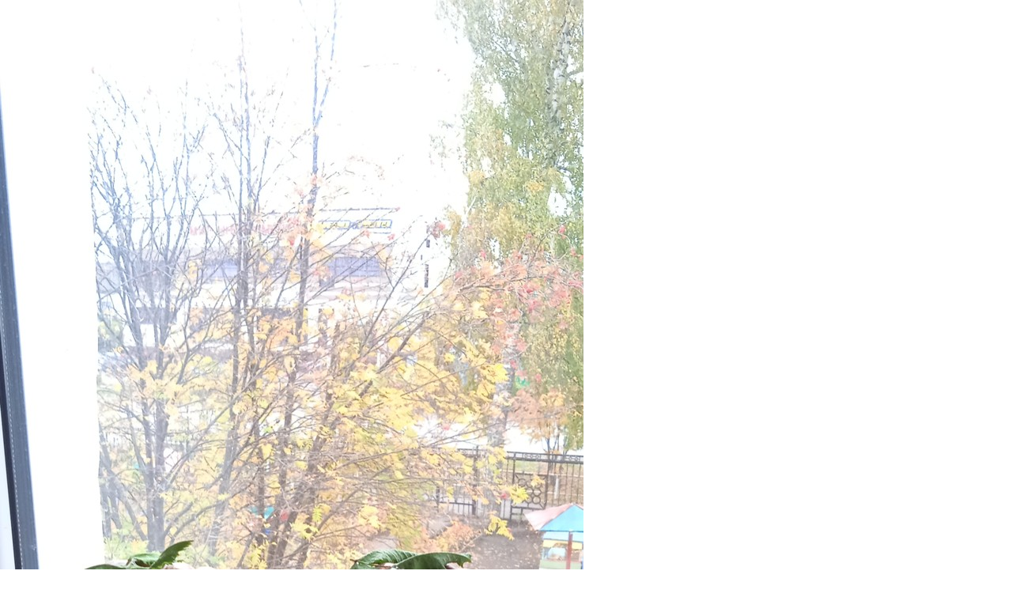

--- FILE ---
content_type: text/html; charset=UTF-8
request_url: https://pochemu4ka.ru/photo/544-0-69963-3?1709191457
body_size: 286
content:
<html><head><title>Ёжик-творение природы</title></head><body bgcolor="#FFFFFF" topmargin="0" leftmargin="0" rightmargin="0" bottommargin="0" marginwidth="0" marginheight="0"><img alt="" style="margin:0;padding:0;border:0;" src="/_ph/544/461034545.jpg" width="738" height="1600" /></body></html>